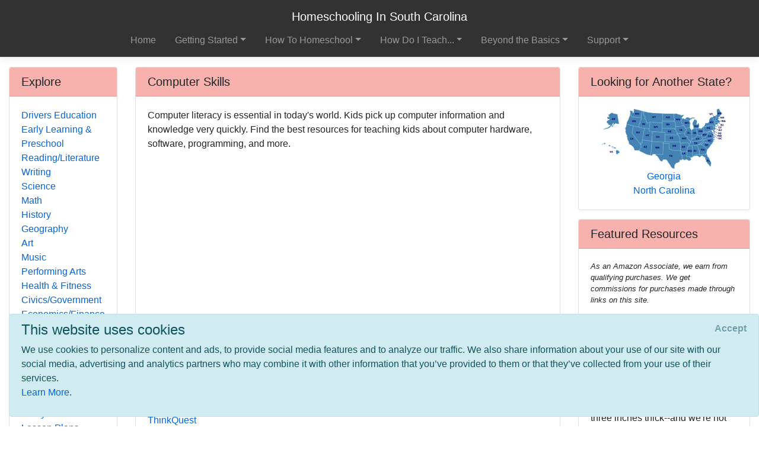

--- FILE ---
content_type: text/html; charset=utf-8
request_url: https://www.homeschoolinginsouthcarolina.com/subjects/computer
body_size: 8605
content:
<!DOCTYPE html>
<html lang="en">
<head>
        <!-- AdSense Auto Ads - Google -->
        <script data-ad-client="ca-pub-2646778910530499" async src="https://pagead2.googlesyndication.com/pagead/js/adsbygoogle.js"></script>
        <!-- Global site tag (gtag.js) - Google Analytics -->
        <script async src="https://www.googletagmanager.com/gtag/js?id=UA-128646239-1"></script>
        <script>
            window.dataLayer = window.dataLayer || [];
            function gtag() { dataLayer.push(arguments); }
            gtag('js', new Date());

            gtag('config', 'UA-128646239-1');
        </script>

    <meta http-equiv="Content-Type" content="text/html; charset=utf-8" />
    <meta charset="utf-8" />
    <meta name="viewport" content="width=device-width, initial-scale=1.0" />
    <title>Computer Skills - Homeschooling In South Carolina</title>
    <meta id="Description" content="Computer literacy is essential in today&#x27;s world. Kids pick up computer information and knowledge very quickly. Find the best resources for teaching kids about computer hardware, software, programming, and more." />

    <link rel="stylesheet" href="/lib/twitter-bootstrap/css/bootstrap.css" />
    <link rel="stylesheet" href="/lib/bootstrap-datepicker/css/bootstrap-datepicker.css" />
    <link rel="stylesheet" href="/lib/datatables/css/dataTables.bootstrap4.css" />
    <link rel="stylesheet" href="/lib/select2/css/select2.css" />
    <link rel="stylesheet" href="/lib/font-awesome/css/all.css" />
    <link rel="stylesheet" href="/lib/jquery-confirm/jquery-confirm.min.css" />
    <link rel="stylesheet" href="/css/select2-bootstrap4.css" />
    <link rel="stylesheet" href="/datatables-buttons/css/buttons.dataTables.css" />
    <link rel="stylesheet" href="/datatables-buttons/css/buttons.bootstrap4.css" />
    <link rel="stylesheet" href="/lib/summernote/summernote-bs4.css" />

    <link rel="stylesheet" href="/css/site.css" />
    <link rel="stylesheet" href="/css/quotes.css" />

    <script src="/lib/jquery/jquery.js"></script>

    <style>
        /* TODO: need better implementation for color setting */
header nav.bg-dark { background-color: #333232 !important; } .card-header { background-color: #F7B2AD !important; }     </style>
</head>
<body>
    <header>
        <nav class="navbar navbar-expand-lg navbar-toggleable-sm navbar-dark bg-dark border-bottom box-shadow mb-3 flex-column">
            <div class="w-100 d-flex">
                <a class="navbar-brand text-nowrap mx-lg-auto" href="/">Homeschooling In South Carolina</a>
                <button class="navbar-toggler align-self-center ml-auto" type="button" data-toggle="collapse" data-target=".navbar-collapse" aria-controls="navbarSupportedContent"
                        aria-expanded="false" aria-label="Toggle navigation">
                    <span class="navbar-toggler-icon"></span>
                </button>
            </div>
            <div class="navbar-collapse collapse">
                
<ul class="navbar-nav ml-auto nav-fill">
            <li class="nav-item px-0 px-lg-2">
                <a class="nav-link" href="/">Home</a>
            </li>
            <li class="nav-item px-0 px-lg-2 dropdown">
                <a class="nav-link dropdown-toggle" href="#" id="cd410758-4e6b-4c1d-8b24-e6f12af9e764Dropdown" role="button" data-toggle="dropdown" aria-haspopup="true" aria-expanded="false">Getting Started</a>
                <div class="dropdown-menu dropdown-menu-right" aria-labelledby="cd410758-4e6b-4c1d-8b24-e6f12af9e764Dropdown">
                    <a class="dropdown-item" href="/getting-started">Getting Started</a>
                    <div class="dropdown-divider"></div>
                        <a class="dropdown-item" href="/getting-started/why-homeschool">Why Homeschool?</a>
                        <a class="dropdown-item" href="/getting-started/how-to-begin">How to Begin</a>
                        <a class="dropdown-item" href="/getting-started/legal">Legal/Homeschool Laws</a>
                        <a class="dropdown-item" href="/getting-started/history">History of Homeschooling</a>
                </div>
            </li>
            <li class="nav-item px-0 px-lg-2 dropdown">
                <a class="nav-link dropdown-toggle" href="#" id="d6487de6-2978-4300-b1b8-4a8159beef61Dropdown" role="button" data-toggle="dropdown" aria-haspopup="true" aria-expanded="false">How To Homeschool</a>
                <div class="dropdown-menu dropdown-menu-right" aria-labelledby="d6487de6-2978-4300-b1b8-4a8159beef61Dropdown">
                    <a class="dropdown-item" href="/howto">How To Homeschool</a>
                    <div class="dropdown-divider"></div>
                        <a class="dropdown-item" href="/howto/methods">Methods</a>
                        <a class="dropdown-item" href="/howto/curriculum">Homeschool Curriculum</a>
                        <a class="dropdown-item" href="/howto/teachingaids">Teaching Aids</a>
                        <a class="dropdown-item" href="/howto/testing">Testing</a>
                        <a class="dropdown-item" href="/howto/online-resources">Online Resources</a>
                </div>
            </li>
            <li class="nav-item px-0 px-lg-2 dropdown">
                <a class="nav-link dropdown-toggle" href="#" id="a846d107-35b8-46d8-822c-f380496e6a42Dropdown" role="button" data-toggle="dropdown" aria-haspopup="true" aria-expanded="false">How Do I Teach...</a>
                <div class="dropdown-menu dropdown-menu-right" aria-labelledby="a846d107-35b8-46d8-822c-f380496e6a42Dropdown">
                    <a class="dropdown-item" href="/subjects">How Do I Teach...</a>
                    <div class="dropdown-divider"></div>
                        <a class="dropdown-item" href="/subjects/drivers-ed">Drivers Education</a>
                        <a class="dropdown-item" href="/subjects/preschool">Early Learning &amp; Preschool</a>
                        <a class="dropdown-item" href="/subjects/reading">Reading/Literature</a>
                        <a class="dropdown-item" href="/subjects/writing">Writing</a>
                        <a class="dropdown-item" href="/subjects/science">Science</a>
                        <a class="dropdown-item" href="/subjects/math">Math</a>
                        <a class="dropdown-item" href="/subjects/history">History</a>
                        <a class="dropdown-item" href="/subjects/geography">Geography</a>
                        <a class="dropdown-item" href="/subjects/art">Art</a>
                        <a class="dropdown-item" href="/subjects/music">Music</a>
                        <a class="dropdown-item" href="/subjects/performingarts">Performing Arts</a>
                        <a class="dropdown-item" href="/subjects/health">Health &amp; Fitness</a>
                        <a class="dropdown-item" href="/subjects/civics">Civics/Government</a>
                        <a class="dropdown-item" href="/subjects/economics">Economics/Finance</a>
                        <a class="dropdown-item" href="/subjects/languages">Foreign Languages</a>
                        <a class="dropdown-item" href="/subjects/religion">Faith/Religion</a>
                        <a class="dropdown-item" href="/subjects/logic-and-rhetoric">Logic, Rhetoric, and Thinking Skills</a>
                        <a class="dropdown-item" href="/subjects/entrepreneur">Entrepreneurship</a>
                        <a class="dropdown-item active">Computer Skills</a>
                        <a class="dropdown-item" href="/subjects/study-skills">Study Skills</a>
                        <a class="dropdown-item" href="/subjects/lesson-plans">Lesson Plans</a>
                </div>
            </li>
            <li class="nav-item px-0 px-lg-2 dropdown">
                <a class="nav-link dropdown-toggle" href="#" id="70230076-3302-4f09-95eb-4002ee03ecdeDropdown" role="button" data-toggle="dropdown" aria-haspopup="true" aria-expanded="false">Beyond the Basics</a>
                <div class="dropdown-menu dropdown-menu-right" aria-labelledby="70230076-3302-4f09-95eb-4002ee03ecdeDropdown">
                    <a class="dropdown-item" href="/beyond-basics">Beyond the Basics</a>
                    <div class="dropdown-divider"></div>
                        <a class="dropdown-item" href="/beyond-basics/real-life">Real Life HSing</a>
                        <a class="dropdown-item" href="/beyond-basics/making-it-fun">Making It Fun</a>
                        <a class="dropdown-item" href="/beyond-basics/practical">Practical HSing</a>
                        <a class="dropdown-item" href="/beyond-basics/high-school">High School</a>
                        <a class="dropdown-item" href="/beyond-basics/college">Colleges &amp; Careers</a>
                </div>
            </li>
            <li class="nav-item px-0 px-lg-2 dropdown">
                <a class="nav-link dropdown-toggle" href="#" id="d1b2c15d-80af-4920-b68d-c3718e560b6fDropdown" role="button" data-toggle="dropdown" aria-haspopup="true" aria-expanded="false">Support</a>
                <div class="dropdown-menu dropdown-menu-right" aria-labelledby="d1b2c15d-80af-4920-b68d-c3718e560b6fDropdown">
                    <a class="dropdown-item" href="/support">Support</a>
                    <div class="dropdown-divider"></div>
                        <a class="dropdown-item" href="/support/support-groups">Support Groups</a>
                        <a class="dropdown-item" href="/support/humor">Humor</a>
                        <a class="dropdown-item" href="/support/events">Events</a>
                        <a class="dropdown-item" href="/support/resources">Local &amp; State Resources</a>
                        <a class="dropdown-item" href="/support/publications">Publications</a>
                </div>
            </li>
</ul>


            </div>
        </nav>
    </header>
    <div class="container-fluid">
        

    <div id="cookieConsent" class="alert alert-info alert-dismissible fade show" role="alert">
        <h4>This website uses cookies</h4>
        <p>
            We use cookies to personalize content and ads, to provide social media features and to analyze our traffic.
            We also share information about your use of our site with our social media, advertising and analytics
            partners who may combine it with other information that you’ve provided to them or that they’ve
            collected from your use of their services.<br />
            <a href="/privacy">Learn More</a>.
        </p>
        <button type="button" class="accept-policy close" data-dismiss="alert" aria-label="Close" data-cookie-string=".AspNet.Consent=yes; expires=Wed, 27 Jan 2027 01:59:25 GMT; path=/; secure; samesite=none">
            <span aria-hidden="true">Accept</span>
        </button>
    </div>
    <script>
        (function () {
            var button = document.querySelector("#cookieConsent button[data-cookie-string]");
            button.addEventListener("click", function (event) {
                document.cookie = button.dataset.cookieString;
            }, false);
        })();
    </script>

        <main role="main" class="pb-3">
            
<div class="row">
    <!-- main content / top on mobile -->
    <div class="col-md-8 col-lg-9 col-xl-7 order-md-4">
        
<div class="card">
    <h5 class="card-header">Computer Skills</h5>
    <div class="card-body">
        <div>
            Computer literacy is essential in today's world. Kids pick up computer information and knowledge very quickly. Find the best resources for teaching kids about computer hardware, software, programming, and more.
        </div>

        <div class="mt-2 mb-1">
            <script async src="https://pagead2.googlesyndication.com/pagead/js/adsbygoogle.js"></script>
            <!-- HSA PageDescription Block -->
            <ins class="adsbygoogle"
                 style="display:block"
                 data-ad-client="ca-pub-2646778910530499"
                 data-ad-slot="4448721835"
                 data-ad-format="auto"
                 data-full-width-responsive="true"></ins>
            <script>
                (adsbygoogle = window.adsbygoogle || []).push({});
            </script>
        </div>

        <!-- Menu Card -->
<div class="pl-2 pt-2">
        <div class="card border-0">
            <div class="card-body p-0 clearfix">
                <a class="nav-link p-0 font-weight-bold" href="#Teaching-Tips-&amp;-Ideas">
                    Teaching Tips &amp; Ideas
                </a>
                
            </div>
        </div>
</div>
        
    </div>
</div>
        
    <div class="card">
        <a name="Teaching-Tips-&amp;-Ideas"></a>
        <h5 class="card-header">Teaching Tips &amp; Ideas</h5>
        <div class="card-body">
                <div class="card border-0 mb-3">
                    <div class="card-body p-0 clearfix">
                        
                        <a target="_blank" href="http://www.thinkquest.org/">
                            <h6 class="card-title m-0">ThinkQuest</h6>
                        </a>
                        <div class="card-text">
                            
                            <div>ThinkQuest is an international student competition, sponsored by the Oracle Education Foundation. Students work in teams to build creative and educational websites that explore globally relevant subjects. Diverse teams made up of members from more than one school, community, or country are encouraged.

Competitions are open to students and teachers from anywhere in the world. Teams must have 3 to 6 students who are between the ages of 9 and 19, and one adult Coach who is a school employee. Homeschooled students may participate so long as they are part of a team that is associated with an accredited public, private, or parochial school (i.e., Primary Coach is an employee of an accredited public, private or parochial school and other team members are affiliated with an accredited school). Homeschooled students might consider forming a team with students from another country. Being a member of a multi-country team presents a great opportunity for all students to learn about other cultures and to learn valuable collaboration skills. 


 The completed websites are published in the ThinkQuest Library, a rich learning resource used by millions.
   </div>
                        </div>
                    </div>
                </div>
                <div class="card border-0 mb-3">
                    <div class="card-body p-0 clearfix">
                        
                        <a target="_blank" href="http://www.natural-learning.net/000151.html">
                            <h6 class="card-title m-0">Computer Software for De-Schoolers</h6>
                        </a>
                        <div class="card-text">
                            
                            <div>This article details the good reasons to use educational software in your homeschooling program.</div>
                        </div>
                    </div>
                </div>
                <div class="card border-0 mb-3">
                    <div class="card-body p-0 clearfix">
                        
                        <a target="_blank" href="http://oldweb.uwp.edu/academic/mathematics/usaco/index.htm">
                            <h6 class="card-title m-0">USA Computing Olympiad /International Olympiad in Informatics (IOI)</h6>
                        </a>
                        <div class="card-text">
                            
                            <div>The IOI is the premier world wide high school computer programming competition. The USACO supports pre-college computing around the world through computer programming competitions and training materials.

The USACO holds six Internet Contests during the academic year, and in the late Spring conducts the US Open, a proctored exam. Based on the results of these contests, 16 students are invited to an all-expense-paid training camp in the early summer, where 4 students are selected to be the US Team at the  International Olympiad in Informatics (IOI). To access the current year's information, click on the link on the left-hand menu.

</div>
                        </div>
                    </div>
                </div>
                <div class="card border-0 mb-3">
                    <div class="card-body p-0 clearfix">
                        
                        <a target="_blank" href="http://www.virtualclassroom.org/contest/2A_0.html">
                            <h6 class="card-title m-0">Global Virtual Classroom Contest</h6>
                        </a>
                        <div class="card-text">
                            
                            <div>The Global Virtual Classroom Contest is a global team cooperation and website-building activity for students from 7 to 18 years of age. Using Internet technologies to communicate, up to 100 teams of three schools each will build Websites on topics of their choosing. Each team will consist of three schools from three different countries. Team websites will be judged by a panel of VIP judges. </div>
                        </div>
                    </div>
                </div>
        </div>
    </div>

    </div>

    <!-- right column / second on mobile -->
    <div class="col-xl-3 order-md-12">
        
<div class="card">
    <h5 class="card-header">Looking for Another State?</h5>
    <div class="card-body">
        <div class="row">
            <div class="col-6 col-xl-12 text-center">
                <a href="https://www.homeschoolinginamerica.com"><img src="/images/US_Map_Small.jpg" class="mw-100" /></a>
            </div>
            <div class="col-6 col-xl-12 text-center">
                <nav class="nav flex-column text-center">
                        <a href="http://www.HomeschoolingInGeorgia.com/subjects/computer" class="nav-link p-0">Georgia</a>
                        <a href="http://www.HomeschoolingInNorthCarolina.com/subjects/computer" class="nav-link p-0">North Carolina</a>
                </nav>
            </div>
        </div>
    </div>
</div>
        
<div class="card">
    <h5 class="card-header">Featured Resources</h5>
    <div class="card-body">
        <div class="affiliate-disclaimer">
    <p>
        As an Amazon Associate, we earn from qualifying purchases. We get commissions for purchases made through links on this site.
    </p>
</div>
            <div class="card border-0 mb-3">
                <div class="card-body p-0 clearfix">
                    <div class="float-left mr-2">
                        <a target="_blank" href="http://www.amazon.com/exec/obidos/ASIN/0609801090/ref=nosim/onionskinpres-20">
                            <img src="https://images.amazon.com/images/P/0609801090.01._SCTHUMBZZZ_.gif" alt="product image" onerror="this.style.display='none'" />
                        </a>
                    </div>
                    <a target="_blank" href="http://www.amazon.com/exec/obidos/ASIN/0609801090/ref=nosim/onionskinpres-20">
                        <h6 class="card-title m-0">The Complete Home Learning Source Book : The Essential Resource Guide for Homeschoolers, Parents, and Educators Covering Every Subject from Arithmetic to Zoology</h6>
                    </a>
                    <div class="card-text">This ambitious reference guide lives up to its name. Practically three inches thick--and we're not talking large print here--it's packed with titles, ordering information, and Web site addresses. From where to send away for a kit to make your own Chilean rain stick to how to order a set of Elizabethan costume paper dolls, the book connects families to a world of learning possibilities. Book titles, short synopses, authors' names, publishers, and years of print make up the bulk of the guide. Clas...</div>
                </div>
            </div>
            <div class="card border-0 mb-3">
                <div class="card-body p-0 clearfix">
                    <div class="float-left mr-2">
                        <a target="_blank" href="http://www.amazon.com/exec/obidos/ASIN/B00HRL6Z1S/ref=nosim/onionskinpres-20">
                            <img src="https://ecx.images-amazon.com/images/I/51mXCTPb-1L._SL75_.jpg" alt="product image" onerror="this.style.display='none'" />
                        </a>
                    </div>
                    <a target="_blank" href="http://www.amazon.com/exec/obidos/ASIN/B00HRL6Z1S/ref=nosim/onionskinpres-20">
                        <h6 class="card-title m-0">Don&#x27;t Waste Your Time Homeschooling: 72 Things I Wish I&#x27;d Known</h6>
                    </a>
                    <div class="card-text">Traci Matt, a veteran homeschool mom helps you make the most of your homeschooling efforts. She takes a look back at 20 years of successes and challenges, offering tested strategies to assist you on your home education journey. This book will help you learn ways to keep a peaceful home, stay out of the isolation trap, practice self-care, learn how to live with teens, and respond to the questions of others.</div>
                </div>
            </div>
            <div class="card border-0 mb-3">
                <div class="card-body p-0 clearfix">
                    <div class="float-left mr-2">
                        <a target="_blank" href="http://www.amazon.com/exec/obidos/ASIN/0345305833/ref=nosim/onionskinpres-20">
                            <img src="https://images.amazon.com/images/P/0345305833.01._SCTHUMBZZZ_.jpg" alt="product image" onerror="this.style.display='none'" />
                        </a>
                    </div>
                    <a target="_blank" href="http://www.amazon.com/exec/obidos/ASIN/0345305833/ref=nosim/onionskinpres-20">
                        <h6 class="card-title m-0">Secret of Childhood</h6>
                    </a>
                    <div class="card-text">Maria Montessori describes the child with warmth and the exactness of a scientist. She also discusses the array of materials and techniques needed to release his learning potential.</div>
                </div>
            </div>
            <div class="card border-0 mb-3">
                <div class="card-body p-0 clearfix">
                    <div class="float-left mr-2">
                        <a target="_blank" href="http://www.amazon.com/exec/obidos/ASIN/0867093676/ref=nosim/onionskinpres-20">
                            <img src="https://m.media-amazon.com/images/I/41TJQGC357L._SL75_.jpg" alt="product image" onerror="this.style.display='none'" />
                        </a>
                    </div>
                    <a target="_blank" href="http://www.amazon.com/exec/obidos/ASIN/0867093676/ref=nosim/onionskinpres-20">
                        <h6 class="card-title m-0">Freedom and Beyond (Innovators in Education)</h6>
                    </a>
                    <div class="card-text">John Holt looks at the role that schooling in society plays in education.</div>
                </div>
            </div>
            <div class="card border-0 mb-3">
                <div class="card-body p-0 clearfix">
                    
                    <a target="_blank" href="http://www.amazon.com/exec/obidos/ASIN/1561794147/ref=nosim/onionskinpres-20">
                        <h6 class="card-title m-0">The Way They Learn </h6>
                    </a>
                    <div class="card-text">The learning-styles expert, Cynthia Ulrich Tobias,&nbsp; gives parents a better understanding of the types of learning approaches that will help their children do better in school and at home. She offers practical advice for teaching in response to your child's strengths, even if his or her learning style is different from yours.&nbsp;</div>
                </div>
            </div>
    </div>
</div>
    </div>

    <!-- left column / bottom on mobile -->
    <div class="col-md-4 col-lg-3 col-xl-2 order-md-1">
        
<div class="card">
    <h5 class="card-header">Explore</h5>
    <div class="card-body">
        <nav class="nav flex-column">
                <a href="/subjects/drivers-ed" class="nav-link p-0">Drivers Education</a>
                <a href="/subjects/preschool" class="nav-link p-0">Early Learning &amp; Preschool</a>
                <a href="/subjects/reading" class="nav-link p-0">Reading/Literature</a>
                <a href="/subjects/writing" class="nav-link p-0">Writing</a>
                <a href="/subjects/science" class="nav-link p-0">Science</a>
                <a href="/subjects/math" class="nav-link p-0">Math</a>
                <a href="/subjects/history" class="nav-link p-0">History</a>
                <a href="/subjects/geography" class="nav-link p-0">Geography</a>
                <a href="/subjects/art" class="nav-link p-0">Art</a>
                <a href="/subjects/music" class="nav-link p-0">Music</a>
                <a href="/subjects/performingarts" class="nav-link p-0">Performing Arts</a>
                <a href="/subjects/health" class="nav-link p-0">Health &amp; Fitness</a>
                <a href="/subjects/civics" class="nav-link p-0">Civics/Government</a>
                <a href="/subjects/economics" class="nav-link p-0">Economics/Finance</a>
                <a href="/subjects/languages" class="nav-link p-0">Foreign Languages</a>
                <a href="/subjects/religion" class="nav-link p-0">Faith/Religion</a>
                <a href="/subjects/logic-and-rhetoric" class="nav-link p-0">Logic, Rhetoric, and Thinking Skills</a>
                <a href="/subjects/entrepreneur" class="nav-link p-0">Entrepreneurship</a>
                <a href="/subjects/computer" class="nav-link p-0">Computer Skills</a>
                <a href="/subjects/study-skills" class="nav-link p-0">Study Skills</a>
                <a href="/subjects/lesson-plans" class="nav-link p-0">Lesson Plans</a>
        </nav>
    </div>
</div>
        
<div class="card">
    <h5 class="card-header">Hot Topics</h5>
    <div class="card-body">
        <nav class="nav flex-column">
                <a href="/beyond-basics/making-it-fun/field-trips" class="nav-link p-0">Field Trips</a>
                <a href="/subjects/languages/german" class="nav-link p-0">German</a>
                <a href="/subjects/science/physical-science-physics/architecture" class="nav-link p-0">Architecture</a>
                <a href="/beyond-basics/practical/lesson-planning" class="nav-link p-0">Lesson Planning</a>
                <a href="/getting-started/why-homeschool/socialization" class="nav-link p-0">Socialization</a>
                <a href="/subjects/music/history" class="nav-link p-0">Music History</a>
                <a href="/subjects/civics" class="nav-link p-0">Civics/Government</a>
                <a href="/subjects/history/us/civil-war" class="nav-link p-0">Civil War</a>
                <a href="/howto/teachingaids" class="nav-link p-0">Teaching Aids</a>
                <a href="/subjects/math/manipulative" class="nav-link p-0">Manipulative-Based</a>
        </nav>
    </div>
</div>
    </div>
</div>
        </main>
    </div>

    <footer class="border-top footer text-muted">
        <div class="container">
            &copy; 2026 - HomeschoolingInAmerica.com - <a href="/privacy">Privacy</a>
        </div>
    </footer>

    <script src="/lib/jquery-validate/jquery.validate.js"></script>
    <script src="/lib/jquery-validation-unobtrusive/jquery.validate.unobtrusive.js"></script>
    <script src="/lib/twitter-bootstrap/js/bootstrap.bundle.js"></script>
    <script src="/lib/bootstrap-datepicker/js/bootstrap-datepicker.js"></script>
    <script src="/lib/moment.js/moment.js"></script>
    <script src="/lib/datatables/js/jquery.dataTables.js"></script>
    <script src="/lib/datatables/js/dataTables.bootstrap4.js"></script>
    <script src="/lib/select2/js/select2.full.js"></script>
    <script src="/lib/jquery-confirm/jquery-confirm.min.js"></script>
    <script src="/datatables-buttons/js/dataTables.buttons.js"></script>
    <script src="/datatables-buttons/js/buttons.bootstrap4.js"></script>
    <script src="/js/datetime-moment.js"></script>
    <script src="/lib/summernote/summernote-bs4.js"></script>

    
    
        <script src="/js/bundle.min.js?v=47DEQpj8HBSa-_TImW-5JCeuQeRkm5NMpJWZG3hSuFU"></script>
    

    
</body>
</html>

--- FILE ---
content_type: text/html; charset=utf-8
request_url: https://www.google.com/recaptcha/api2/aframe
body_size: 264
content:
<!DOCTYPE HTML><html><head><meta http-equiv="content-type" content="text/html; charset=UTF-8"></head><body><script nonce="yxxw6ntPVqco3ii0T2SacA">/** Anti-fraud and anti-abuse applications only. See google.com/recaptcha */ try{var clients={'sodar':'https://pagead2.googlesyndication.com/pagead/sodar?'};window.addEventListener("message",function(a){try{if(a.source===window.parent){var b=JSON.parse(a.data);var c=clients[b['id']];if(c){var d=document.createElement('img');d.src=c+b['params']+'&rc='+(localStorage.getItem("rc::a")?sessionStorage.getItem("rc::b"):"");window.document.body.appendChild(d);sessionStorage.setItem("rc::e",parseInt(sessionStorage.getItem("rc::e")||0)+1);localStorage.setItem("rc::h",'1769479168088');}}}catch(b){}});window.parent.postMessage("_grecaptcha_ready", "*");}catch(b){}</script></body></html>